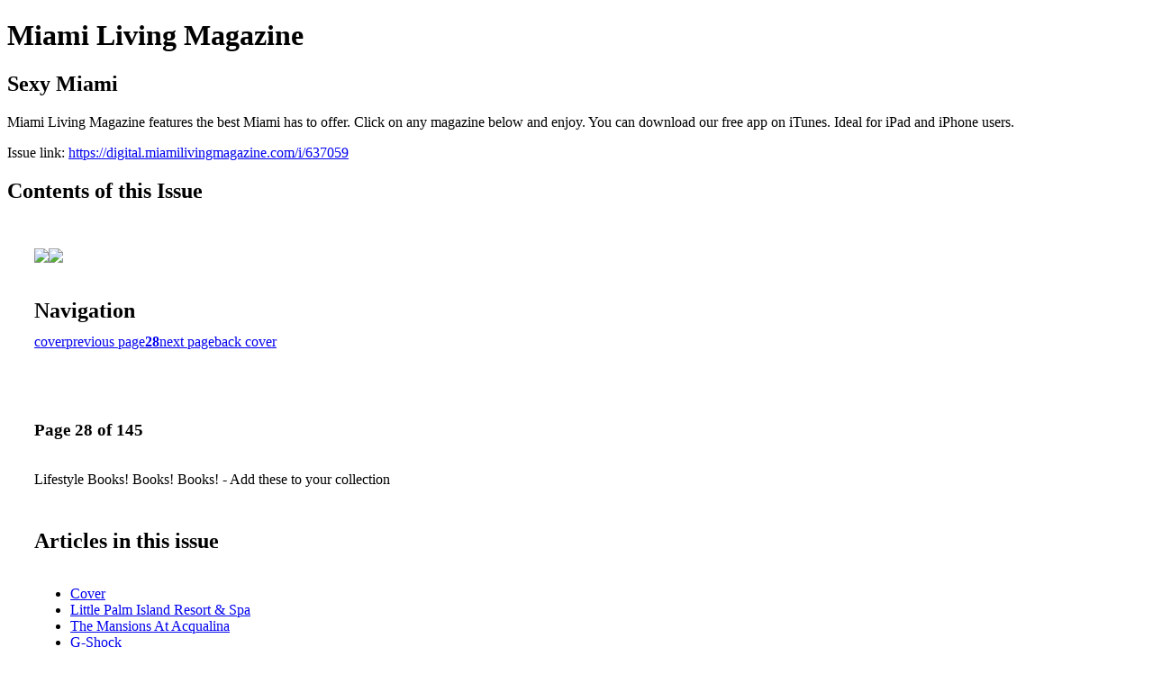

--- FILE ---
content_type: text/html; charset=UTF-8
request_url: https://digital.miamilivingmagazine.com/i/637059-sexy-miami/28
body_size: 15488
content:
<!DOCTYPE html PUBLIC "-//W3C//DTD XHTML 1.0 Transitional//EN" "http://www.w3.org/TR/xhtml1/DTD/xhtml1-transitional.dtd">

<html xmlns="http://www.w3.org/1999/xhtml" xml:lang="en" lang="en" xmlns:og="http://ogp.me/ns#" xmlns:fb="https://www.facebook.com/2008/fbml">
    	<head>
                    <link rel="icon" href="" type="image/x-icon"/>
            		<meta charset="utf-8">
				<meta name="description" content="Miami Living Magazine features the best Miami has to offer. Click on any magazine below and enjoy. You can download our free app on iTunes. Ideal for iPad and iPhone users." />
		<meta name="keywords" content="Miami Beach, South Beach, SoBe, South Florida, bars, clubs, hotels, events, museums, movies, people, restaurants, real estate, music, shopping, sports, celebs" />
		
		
		<title>Miami Living Magazine - Sexy Miami</title>
		
		<meta itemprop="image" content="https://content.cdntwrk.com/files/aT02MzcwNTkmcD0yOCZ2PTE2JmNtZD12JnNpZz00ZjhiYWQzMTJhZTY3N2YzZGZlODczZGYyMjE1ODg3Yg%253D%253D/-w-450-80.jpg"><meta property="og:image" content="https://content.cdntwrk.com/files/aT02MzcwNTkmcD0yOCZ2PTE2JmNtZD12JnNpZz00ZjhiYWQzMTJhZTY3N2YzZGZlODczZGYyMjE1ODg3Yg%253D%253D/-w-450-80.jpg"/><meta itemprop="image" content="https://content.cdntwrk.com/files/aT02MzcwNTkmcD0yNyZ2PTE2JmNtZD12JnNpZz1kMDQ0MjU4NjM4MjI5M2E0N2IwOTJlZDk3MzVlYzZlNQ%253D%253D/-w-450-80.jpg"><meta property="og:image" content="https://content.cdntwrk.com/files/aT02MzcwNTkmcD0yNyZ2PTE2JmNtZD12JnNpZz1kMDQ0MjU4NjM4MjI5M2E0N2IwOTJlZDk3MzVlYzZlNQ%253D%253D/-w-450-80.jpg"/>	</head>

	<body>
	    <h1>Miami Living Magazine</h1>
<h2>Sexy Miami</h2>

<p>Miami Living Magazine features the best Miami has to offer. Click on any magazine below and enjoy. You can download our free app on iTunes. Ideal for iPad and iPhone users.</p>
<p>Issue link: <a href="https://digital.miamilivingmagazine.com/i/637059">https://digital.miamilivingmagazine.com/i/637059</a></p>

<h2>Contents of this Issue</h2>
<div style='float:left;clear:none;margin:30px;width:960px;'><div class='issue-img-wrapper'><img id='issue-img-1' src='https://content.cdntwrk.com/files/aT02MzcwNTkmcD0yNyZ2PTE2JmNtZD12JnNpZz1kMDQ0MjU4NjM4MjI5M2E0N2IwOTJlZDk3MzVlYzZlNQ%253D%253D/-w-450-80.jpg'/><img id='issue-img-2' src='https://content.cdntwrk.com/files/aT02MzcwNTkmcD0yOCZ2PTE2JmNtZD12JnNpZz00ZjhiYWQzMTJhZTY3N2YzZGZlODczZGYyMjE1ODg3Yg%253D%253D/-w-450-80.jpg'/></div><h2 style="clear:both;padding-top:20px;margin-bottom:12px;text-align:left">Navigation</h2><div class='btn-group' id='navigation'><a class="btn" title="Miami Living Magazine - Sexy Miami page 0 " href="https://digital.miamilivingmagazine.com/i/637059">cover</a><a rel="prev" class="btn" title="Miami Living Magazine - Sexy Miami page 27" href="https://digital.miamilivingmagazine.com/i/637059/27">previous page</a><a class='btn active' href='#'><strong>28</strong></a><a rel="next" class="btn" title="Miami Living Magazine - Sexy Miami page 29" href="https://digital.miamilivingmagazine.com/i/637059/29">next page</a><a class="btn" title="Miami Living Magazine - Sexy Miami page 145" href="https://digital.miamilivingmagazine.com/i/637059/145">back cover</a></div></div><div style='float:left;clear:none;text-align:left;margin:30px;width:550px'><h3> Page 28 of 145</h3><p><div style="max-height:300px;overflow-x:hidden;margin-bottom:30px;padding-right:20px;"><p>Lifestyle

Books! Books! Books! - Add these to your collection</p></div><h2>Articles in this issue</h2><div style="max-height:200px;overflow-x:hidden;margin-bottom:30px;padding-right:20px;"><ul class='nav'>		<li><a href="https://digital.miamilivingmagazine.com/i/637059/0" title="Read article: Cover">Cover</a></li>
			<li><a href="https://digital.miamilivingmagazine.com/i/637059/1" title="Read article: Little Palm Island Resort & Spa">Little Palm Island Resort & Spa</a></li>
			<li><a href="https://digital.miamilivingmagazine.com/i/637059/3" title="Read article: The Mansions At Acqualina">The Mansions At Acqualina</a></li>
			<li><a href="https://digital.miamilivingmagazine.com/i/637059/5" title="Read article: G-Shock">G-Shock</a></li>
			<li><a href="https://digital.miamilivingmagazine.com/i/637059/7" title="Read article: One Thousand Musem">One Thousand Musem</a></li>
			<li><a href="https://digital.miamilivingmagazine.com/i/637059/9" title="Read article: Contents">Contents</a></li>
			<li><a href="https://digital.miamilivingmagazine.com/i/637059/10" title="Read article: Bud Light Platinum">Bud Light Platinum</a></li>
			<li><a href="https://digital.miamilivingmagazine.com/i/637059/11" title="Read article: About Miami Living Magazine">About Miami Living Magazine</a></li>
			<li><a href="https://digital.miamilivingmagazine.com/i/637059/11" title="Read article: Editor's Note">Editor's Note</a></li>
			<li><a href="https://digital.miamilivingmagazine.com/i/637059/12" title="Read article: New World Symphony">New World Symphony</a></li>
			<li><a href="https://digital.miamilivingmagazine.com/i/637059/13" title="Read article: Contributors">Contributors</a></li>
			<li><a href="https://digital.miamilivingmagazine.com/i/637059/14" title="Read article: Calendar of Events: February">Calendar of Events: February</a></li>
			<li><a href="https://digital.miamilivingmagazine.com/i/637059/15" title="Read article: Calendar of Events: February">Calendar of Events: February</a></li>
			<li><a href="https://digital.miamilivingmagazine.com/i/637059/16" title="Read article: Calendar of Events: February">Calendar of Events: February</a></li>
			<li><a href="https://digital.miamilivingmagazine.com/i/637059/17" title="Read article: Calendar of Events: February">Calendar of Events: February</a></li>
			<li><a href="https://digital.miamilivingmagazine.com/i/637059/17" title="Read article: Calendar of Events: March">Calendar of Events: March</a></li>
			<li><a href="https://digital.miamilivingmagazine.com/i/637059/18" title="Read article: Shop Miami Month">Shop Miami Month</a></li>
			<li><a href="https://digital.miamilivingmagazine.com/i/637059/19" title="Read article: The Inn at Key West">The Inn at Key West</a></li>
			<li><a href="https://digital.miamilivingmagazine.com/i/637059/20" title="Read article: Just Opened">Just Opened</a></li>
			<li><a href="https://digital.miamilivingmagazine.com/i/637059/21" title="Read article: On the Scene: Discover the River Yacht Club">On the Scene: Discover the River Yacht Club</a></li>
			<li><a href="https://digital.miamilivingmagazine.com/i/637059/23" title="Read article: On the Scene: The Dranoff International 2 Piano Foundation 2016">On the Scene: The Dranoff International 2 Piano Foundation 2016</a></li>
			<li><a href="https://digital.miamilivingmagazine.com/i/637059/25" title="Read article: Royal Palm South Beach">Royal Palm South Beach</a></li>
			<li><a href="https://digital.miamilivingmagazine.com/i/637059/26" title="Read article: On the Scene: Meet DJ Butcher">On the Scene: Meet DJ Butcher</a></li>
			<li><a href="https://digital.miamilivingmagazine.com/i/637059/27" title="Read article: Lifestyle: Hot Products">Lifestyle: Hot Products</a></li>
			<li><a href="https://digital.miamilivingmagazine.com/i/637059/28" title="Read article: Lifestyle: Books! Books! Books!">Lifestyle: Books! Books! Books!</a></li>
			<li><a href="https://digital.miamilivingmagazine.com/i/637059/29" title="Read article: Lifestyle: Modern Healthcare and the New Age of Personal Responsibility">Lifestyle: Modern Healthcare and the New Age of Personal Responsibility</a></li>
			<li><a href="https://digital.miamilivingmagazine.com/i/637059/30" title="Read article: Surfcomber">Surfcomber</a></li>
			<li><a href="https://digital.miamilivingmagazine.com/i/637059/31" title="Read article: Lifestyle: ALLMobile Brings Advanced Mobility and Freedom to the Masses">Lifestyle: ALLMobile Brings Advanced Mobility and Freedom to the Masses</a></li>
			<li><a href="https://digital.miamilivingmagazine.com/i/637059/33" title="Read article: Lifestyle: Astrid Swan Shows Us How to Kick Ass">Lifestyle: Astrid Swan Shows Us How to Kick Ass</a></li>
			<li><a href="https://digital.miamilivingmagazine.com/i/637059/35" title="Read article: Lifestyle: Pilates ProWorks Miami and Your Beach Body">Lifestyle: Pilates ProWorks Miami and Your Beach Body</a></li>
			<li><a href="https://digital.miamilivingmagazine.com/i/637059/36" title="Read article: K1 Speed">K1 Speed</a></li>
			<li><a href="https://digital.miamilivingmagazine.com/i/637059/37" title="Read article: Lifestyle: Entertainers Opening Doors for Foster Youths">Lifestyle: Entertainers Opening Doors for Foster Youths</a></li>
			<li><a href="https://digital.miamilivingmagazine.com/i/637059/38" title="Read article: Beauty: Renee Taglia on Trends in Hair">Beauty: Renee Taglia on Trends in Hair</a></li>
			<li><a href="https://digital.miamilivingmagazine.com/i/637059/39" title="Read article: Beauty: Sassoon Salon Takes Hair to the Next Level">Beauty: Sassoon Salon Takes Hair to the Next Level</a></li>
			<li><a href="https://digital.miamilivingmagazine.com/i/637059/40" title="Read article: Beauty: Beauty Essentials">Beauty: Beauty Essentials</a></li>
			<li><a href="https://digital.miamilivingmagazine.com/i/637059/41" title="Read article: Riviera South Beach">Riviera South Beach</a></li>
			<li><a href="https://digital.miamilivingmagazine.com/i/637059/42" title="Read article: Art Now Fair">Art Now Fair</a></li>
			<li><a href="https://digital.miamilivingmagazine.com/i/637059/43" title="Read article: Fashion: In Style">Fashion: In Style</a></li>
			<li><a href="https://digital.miamilivingmagazine.com/i/637059/44" title="Read article: Crunch">Crunch</a></li>
			<li><a href="https://digital.miamilivingmagazine.com/i/637059/45" title="Read article: Fashion: Here Comes the Bride">Fashion: Here Comes the Bride</a></li>
			<li><a href="https://digital.miamilivingmagazine.com/i/637059/53" title="Read article: Fashion: Spotlight Ready">Fashion: Spotlight Ready</a></li>
			<li><a href="https://digital.miamilivingmagazine.com/i/637059/61" title="Read article: Fashion: Pool Attire">Fashion: Pool Attire</a></li>
			<li><a href="https://digital.miamilivingmagazine.com/i/637059/69" title="Read article: Exclusive: Tyler Shields Presents His Latest Series">Exclusive: Tyler Shields Presents His Latest Series</a></li>
			<li><a href="https://digital.miamilivingmagazine.com/i/637059/75" title="Read article: Design: Let there be Light">Design: Let there be Light</a></li>
			<li><a href="https://digital.miamilivingmagazine.com/i/637059/81" title="Read article: Parque Platinum by J-Milton and Associates">Parque Platinum by J-Milton and Associates</a></li>
			<li><a href="https://digital.miamilivingmagazine.com/i/637059/83" title="Read article: Real Estate Guide: High-End Living">Real Estate Guide: High-End Living</a></li>
			<li><a href="https://digital.miamilivingmagazine.com/i/637059/99" title="Read article: Feature: Spyder BMW i8 - It's electric">Feature: Spyder BMW i8 - It's electric</a></li>
			<li><a href="https://digital.miamilivingmagazine.com/i/637059/107" title="Read article: Hyde Beach">Hyde Beach</a></li>
			<li><a href="https://digital.miamilivingmagazine.com/i/637059/108" title="Read article: Luna Sueño Tequila">Luna Sueño Tequila</a></li>
			<li><a href="https://digital.miamilivingmagazine.com/i/637059/109" title="Read article: Exclusive: Melissa Joan Hart">Exclusive: Melissa Joan Hart</a></li>
			<li><a href="https://digital.miamilivingmagazine.com/i/637059/115" title="Read article: People: Johnny Whitworth">People: Johnny Whitworth</a></li>
			<li><a href="https://digital.miamilivingmagazine.com/i/637059/119" title="Read article: People: Stassi Schroeder">People: Stassi Schroeder</a></li>
			<li><a href="https://digital.miamilivingmagazine.com/i/637059/122" title="Read article: The Hollywood Roosevelt">The Hollywood Roosevelt</a></li>
			<li><a href="https://digital.miamilivingmagazine.com/i/637059/123" title="Read article: People: Christina Grimmie">People: Christina Grimmie</a></li>
			<li><a href="https://digital.miamilivingmagazine.com/i/637059/125" title="Read article: People: Angelique Rivera">People: Angelique Rivera</a></li>
			<li><a href="https://digital.miamilivingmagazine.com/i/637059/126" title="Read article: Taza Chocolate">Taza Chocolate</a></li>
			<li><a href="https://digital.miamilivingmagazine.com/i/637059/127" title="Read article: People: Jamie Lee">People: Jamie Lee</a></li>
			<li><a href="https://digital.miamilivingmagazine.com/i/637059/128" title="Read article: J&G Grill">J&G Grill</a></li>
			<li><a href="https://digital.miamilivingmagazine.com/i/637059/129" title="Read article: Food: Open-Faced Shrimp Enchiladas">Food: Open-Faced Shrimp Enchiladas</a></li>
			<li><a href="https://digital.miamilivingmagazine.com/i/637059/130" title="Read article: The DUTCH">The DUTCH</a></li>
			<li><a href="https://digital.miamilivingmagazine.com/i/637059/131" title="Read article: Food: Talde Miami Beach">Food: Talde Miami Beach</a></li>
			<li><a href="https://digital.miamilivingmagazine.com/i/637059/132" title="Read article: Food: Quattro Gastronomia Italiana">Food: Quattro Gastronomia Italiana</a></li>
			<li><a href="https://digital.miamilivingmagazine.com/i/637059/133" title="Read article: Food: Real Fine Food Takes Miami">Food: Real Fine Food Takes Miami</a></li>
			<li><a href="https://digital.miamilivingmagazine.com/i/637059/135" title="Read article: USA Mini Post Office">USA Mini Post Office</a></li>
			<li><a href="https://digital.miamilivingmagazine.com/i/637059/136" title="Read article: ALLMobile">ALLMobile</a></li>
			<li><a href="https://digital.miamilivingmagazine.com/i/637059/137" title="Read article: ML Scene: Serena Williams Live Ultimate Run South Beach">ML Scene: Serena Williams Live Ultimate Run South Beach</a></li>
			<li><a href="https://digital.miamilivingmagazine.com/i/637059/138" title="Read article: ML Scene: Concept ID's Annual Five Star New Year's Eve Celebration">ML Scene: Concept ID's Annual Five Star New Year's Eve Celebration</a></li>
			<li><a href="https://digital.miamilivingmagazine.com/i/637059/139" title="Read article: ML Scene: Delano South Beach Presents Tropical Madness">ML Scene: Delano South Beach Presents Tropical Madness</a></li>
			<li><a href="https://digital.miamilivingmagazine.com/i/637059/141" title="Read article: ML Scene: Camp Podwell Takes Over Mischief and Mediums">ML Scene: Camp Podwell Takes Over Mischief and Mediums</a></li>
			<li><a href="https://digital.miamilivingmagazine.com/i/637059/142" title="Read article: ML Scene: 2016 Be a Voice Gala">ML Scene: 2016 Be a Voice Gala</a></li>
			<li><a href="https://digital.miamilivingmagazine.com/i/637059/143" title="Read article: ML Scene: Sparkle and Shine Darling's Vision Board Soiree">ML Scene: Sparkle and Shine Darling's Vision Board Soiree</a></li>
			<li><a href="https://digital.miamilivingmagazine.com/i/637059/144" title="Read article: Ritmo">Ritmo</a></li>
			<li><a href="https://digital.miamilivingmagazine.com/i/637059/145" title="Read article: Circa 39 Hotel">Circa 39 Hotel</a></li>
			<li><a href="https://digital.miamilivingmagazine.com/i/637059/12" title="Read article: Taste of Tennis Miami">Taste of Tennis Miami</a></li>
	</ul></div><h2>Links on this page</h2><ul><li><a href='http://Amazon.com' title=''>http://Amazon.com</a></ul><h2>Archives of this issue</h2><a href='https://digital.miamilivingmagazine.com/read/archives/i/1961/637059'>view archives of Miami Living Magazine - Sexy Miami</a></div><div class='clr'></div>	</body>
</html>
